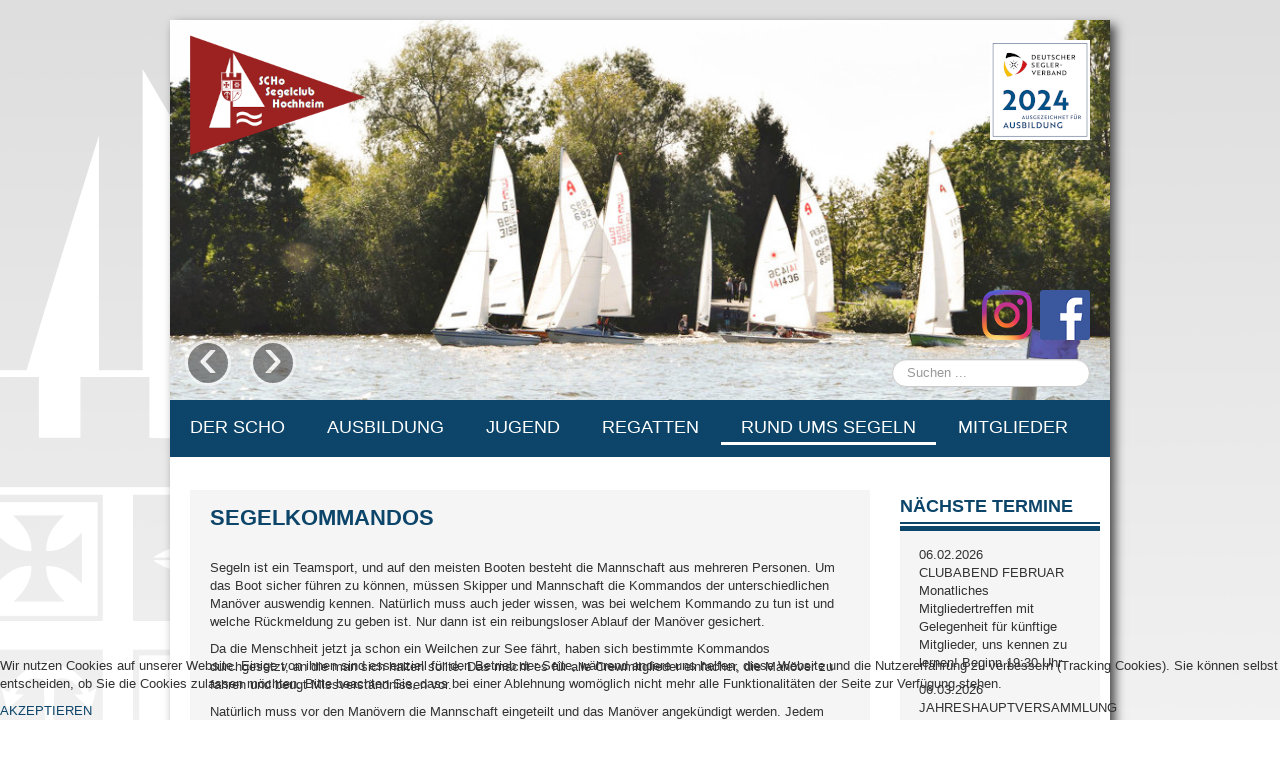

--- FILE ---
content_type: text/html; charset=utf-8
request_url: https://www.segelclubhochheim.de/rund-ums-segeln/72-segelkommandos.html
body_size: 47189
content:
<!DOCTYPE html>
<html xmlns="http://www.w3.org/1999/xhtml" xml:lang="de-de" lang="de-de" dir="ltr">
<head>
	<meta name="viewport" content="width=device-width, initial-scale=1.0" />
	<base href="https://www.segelclubhochheim.de/rund-ums-segeln/72-segelkommandos.html" />
	<meta http-equiv="content-type" content="text/html; charset=utf-8" />
	<meta name="keywords" content="Segelmanöver, Segelkommandos, Tabellarische Übersicht, Segelclub Hochheim, Segeln, Main, Rhein Main, Verein, Wassersport" />
	<meta name="description" content="Segeln ist ein Teamsport, und auf den meisten Booten besteht die Mannschaft aus mehreren Personen. Um das Boot sicher führen zu können, müssen Skipper und Mannschaft die Kommandos der unterschiedlichen Manöver auswendig kennen." />
	<title>Segelkommandos</title>
	<link href="/templates/protostar_scho/favicon.ico" rel="shortcut icon" type="image/vnd.microsoft.icon" />
	<link href="https://www.segelclubhochheim.de/component/search/?Itemid=140&amp;catid=23&amp;id=72&amp;format=opensearch" rel="search" title="Suchen Segelclub Hochheim" type="application/opensearchdescription+xml" />
	<link href="/media/com_phocadownload/css/main/phocadownload.css" rel="stylesheet" type="text/css" />
	<link href="/media/plg_content_phocadownload/css/phocadownload.css" rel="stylesheet" type="text/css" />
	<link href="/plugins/system/jce/css/content.css?aa754b1f19c7df490be4b958cf085e7c" rel="stylesheet" type="text/css" />
	<link href="/templates/protostar_scho/css/template.css" rel="stylesheet" type="text/css" />
	<link href="/plugins/system/cookiehint/css/style.css?51de3e3969f9eeecdc564dcdbf48a5fb" rel="stylesheet" type="text/css" />
	<style type="text/css">
div.mod_search93 input[type="search"]{ width:auto; }#redim-cookiehint-bottom {position: fixed; z-index: 99999; left: 0px; right: 0px; bottom: 0px; top: auto !important;}
	</style>
	<script type="application/json" class="joomla-script-options new">{"csrf.token":"dc06a29bc0e3155b28b52d43b1ff9b83","system.paths":{"root":"","base":""},"system.keepalive":{"interval":840000,"uri":"\/component\/ajax\/?format=json"}}</script>
	<script src="/media/jui/js/jquery.min.js?51de3e3969f9eeecdc564dcdbf48a5fb" type="text/javascript"></script>
	<script src="/media/jui/js/jquery-noconflict.js?51de3e3969f9eeecdc564dcdbf48a5fb" type="text/javascript"></script>
	<script src="/media/jui/js/jquery-migrate.min.js?51de3e3969f9eeecdc564dcdbf48a5fb" type="text/javascript"></script>
	<script src="/media/system/js/caption.js?51de3e3969f9eeecdc564dcdbf48a5fb" type="text/javascript"></script>
	<script src="/media/jui/js/bootstrap.min.js?51de3e3969f9eeecdc564dcdbf48a5fb" type="text/javascript"></script>
	<script src="/templates/protostar_scho/js/template.js" type="text/javascript"></script>
	<script src="/media/system/js/core.js?51de3e3969f9eeecdc564dcdbf48a5fb" type="text/javascript"></script>
	<!--[if lt IE 9]><script src="/media/system/js/polyfill.event.js?51de3e3969f9eeecdc564dcdbf48a5fb" type="text/javascript"></script><![endif]-->
	<script src="/media/system/js/keepalive.js?51de3e3969f9eeecdc564dcdbf48a5fb" type="text/javascript"></script>
	<script src="/media/system/js/html5fallback.js" type="text/javascript"></script>
	<script type="text/javascript">
jQuery(window).on('load',  function() {
				new JCaption('img.caption');
			});jQuery(function($){ initTooltips(); $("body").on("subform-row-add", initTooltips); function initTooltips (event, container) { container = container || document;$(container).find(".hasTooltip").tooltip({"html": true,"container": "body"});} });
	</script>
	<meta property="og:title" content="Segelkommandos"/>
<meta property="og:type" content="article"/>
<meta property="og:url" content="https://www.segelclubhochheim.de/rund-ums-segeln/72-segelkommandos.html"/>
<meta property="og:image" content="https://www.segelclubhochheim.de/images/Artikel/schema/commandos/Q-Wende_250.png"/>
<meta property="og:image:width" content="250"/>
<meta property="og:image:height" content="176"/
<meta property="og:site_name" content="Segelclub Hochheim"/>
<meta property="og:description" content="Segeln ist ein Teamsport, und auf den meisten Booten besteht die Mannschaft aus mehreren Personen. Um das Boot sicher führen zu können, müssen Skipper und Mannschaft die Kommandos der unterschiedlichen Manöver auswendig kennen. Natürlich muss auch jeder wissen, was bei welchem Kommando zu tun ist und welche Rückmeldung zu geben ist. Nur dann ist ein reibungsloser Ablauf der Manöver gesichert."/>
<meta property="fb:app_id" content="966242223397117"/>

					<style type="text/css">
		body.site
		{
			border-top: 3px solid #0088cc;
			background-color: #f4f6f7		}
		a
		{
			color: #0088cc;
		}
		.navbar-inner, .nav-list > .active > a, .nav-list > .active > a:hover, .dropdown-menu li > a:hover, .dropdown-menu .active > a, .dropdown-menu .active > a:hover, .nav-pills > .active > a, .nav-pills > .active > a:hover,
		.btn-primary
		{
			background: #0088cc;
		}
		.navbar-inner
		{
			-moz-box-shadow: 0 1px 3px rgba(0, 0, 0, .25), inset 0 -1px 0 rgba(0, 0, 0, .1), inset 0 30px 10px rgba(0, 0, 0, .2);
			-webkit-box-shadow: 0 1px 3px rgba(0, 0, 0, .25), inset 0 -1px 0 rgba(0, 0, 0, .1), inset 0 30px 10px rgba(0, 0, 0, .2);
			box-shadow: 0 1px 3px rgba(0, 0, 0, .25), inset 0 -1px 0 rgba(0, 0, 0, .1), inset 0 30px 10px rgba(0, 0, 0, .2);
		}
		#dsvauszeichnung {
			position: absolute;
			bottom: 260px;
			right: 20px;	
		}
		#corona {
			position: absolute;
			bottom: 0px;
			right: 200px;	
		}
	</style>
			<link href="/templates/protostar_scho/css/scho.css" type="text/css" rel="stylesheet">
	<!-- END 2015-01-16 Test Prototyp Thorsten -->
	
	<!-- INI 2016-03-24 iPhone bookmark icons -->
	<!-- For non-Retina iPhone, iPod Touch, and Android 2.2+ devices: -->
	<link rel="apple-touch-icon" href="/templates/protostar_scho/images/bookmarks/iphone57x57.png">
	<!-- For first-generation iPad: -->
	<link rel="apple-touch-icon" sizes="72x72" href="/templates/protostar_scho/images/bookmarks/iphone72x72.png">
	<!-- For iPhone 4 with high-resolution Retina display: -->
	<link rel="apple-touch-icon" sizes="114x114" href="/templates/protostar_scho/images/bookmarks/iphone114x114.png">
	<!-- No such device exists yet, so if this value is used,
	    it means the sizes attribute is ignored: -->
	<link rel="apple-touch-icon" sizes="228x228" href="/templates/protostar_scho/images/bookmarks/iphone228x228.png">
	<!-- END 2016-03-24 iPhone bookmark icons -->
	<!--[if lt IE 9]>
		<script src="/media/jui/js/html5.js"></script>
	<![endif]-->
	
	<script type="application/javascript">
		// TJUNG 2015-12-10 Autostart Carousel
		jQuery(document).ready(function() {
			jQuery('#myCarousel').carousel();
			
			// START: Fix für das Navigationsmenüproblem bei Android 
			var ua = navigator.userAgent.toLowerCase();
			var isAndroid = ua.indexOf("android") > -1; //&& ua.indexOf("mobile");
			if (isAndroid) {
				jQuery('.navigation .nav > li').on('touchstart', function (e) {
					'use strict'; //satisfy code inspectors
				    var link = jQuery(this); //preselect the link
				    if (link.hasClass('hover')) {
				        return true;
				    } else {
				        link.addClass('hover');
				        jQuery('.navigation .nav > li.hover').not(this).removeClass('hover');
				        e.preventDefault();
				        return false; //extra, and to make sure the function has consistent return points
				    }
				});
			}
			// END: Fix für das Navigationsmenüproblem bei Android 
			
		});
		
	    // Disable Mootools slide function 
	    // dieser Bugfix behebt das Problem mit der Photogalerie bzw. dem Cookie ePrivacy Plugin, bei der das Carousel nach oben wegfliegt. 
	    if (typeof window.addEvent !== "undefined") {
		    window.addEvent('domready', function(){
		        if (typeof MooTools != 'undefined' ) {
		            Element.implement({
		                slide: function(how, mode){
		                    return this;
		                }
		            });
		        }
		    });
	    }
	</script>
	</head>

<body class="site com_content view-article no-layout no-task itemid-140">
	<!-- Body -->
	<div class="body">
		<div class="container">
			
			<!-- Header -->
			<header class="header" role="banner">
				<div class="header-carousel">
					<div id="myCarousel" class="carousel slide" style="height:380px">
	<ol class="carousel-indicators">
					<li data-target="#myCarousel" data-slide-to="0"  class="active"></li>
					<li data-target="#myCarousel" data-slide-to="1" ></li>
					<li data-target="#myCarousel" data-slide-to="2" ></li>
					<li data-target="#myCarousel" data-slide-to="3" ></li>
					<li data-target="#myCarousel" data-slide-to="4" ></li>
			</ol>
<!-- Carousel items -->
	<div class="carousel-inner" style="height:100%">
		
				<div class="item active" style="height:100%">
					<img alt="" src="/images/Bannerbilder/regatta_3.jpg">
									</div>
		
				<div class="item" style="height:100%">
					<img alt="" src="/images/Bannerbilder/2016-04-17 Optis am Steg_3.jpg">
									</div>
		
				<div class="item" style="height:100%">
					<img alt="" src="/images/Bannerbilder/header5.jpg">
									</div>
		
				<div class="item" style="height:100%">
					<img alt="" src="/images/Bannerbilder/header2.jpg">
									</div>
		
				<div class="item" style="height:100%">
					<img alt="" src="/images/Bannerbilder/2016_mainuferfest_header.jpg">
									</div>
			</div>
	<!-- Carousel nav -->
	<a class="carousel-control left" href="#myCarousel" data-slide="prev">&lsaquo;</a>
	<a class="carousel-control right" href="#myCarousel" data-slide="next">&rsaquo;</a>
</div>

				</div>
				<div id="header-search">
					<div class="search mod_search93">
	<form action="/rund-ums-segeln.html" method="post" class="form-inline">
		<label for="mod-search-searchword" class="element-invisible">Suchen ...</label> <input name="searchword" id="mod-search-searchword" maxlength="200"  class="inputbox search-query" type="search" size="20" placeholder="Suchen ..." />		<input type="hidden" name="task" value="search" />
		<input type="hidden" name="option" value="com_search" />
		<input type="hidden" name="Itemid" value="140" />
	</form>
</div>

				</div>
				<div id="header-logo">
					<a class="brand pull-left" href="/">
						<span class="site-title" title="Segelclub Hochheim">Segelclub Hochheim</span>											</a>
				</div>
				
				<div id="facebook-link">
					<a href="https://www.facebook.com/segelclubhochheim" target="_blank"><img src="/templates/protostar_scho/images/SCHo/facebook.png" alt="Besuchen Sie uns auf Facebook" border="0" width="50" height="50" /></a>
				</div>
				<div id="instagram-link">
					<a href="https://www.instagram.com/segelclubhochheim" target="_blank"><img src="/templates/protostar_scho/images/SCHo/instagram.png" alt="Besuchen Sie uns auf Instagram" border="0" width="50" height="50" /></a>
				</div>
				<div id="dsvauszeichnung">
					<a href="/ausbildung/440-auszeichnung-fuer-ausbildung-2024.html">
					<img src="/templates/protostar_scho/images/SCHo/Auszeichnung_Ausbildung_2024.png" alt="DSV Auszeichnung für Ausbildung" border="0" width="100" height="100" /></a>
				</div>
				<!--
				<div id="dsvauszeichnung">
					<a href="/ausbildung/408-scho-erhaelt-dsv-auszeichnung-2023-fuer-segel-ausbildung.html">
					<img src="/templates/protostar_scho/images/SCHo/Auszeichnungen.jpg" alt="DSV Auszeichnungen für Ausbildung" border="0" width="510" height="168" /></a>
				</div>
				-->
				<!--
				<div id="dsvauszeichnung">
					<a href="/13-der-scho/354-scho-erhaelt-auszeichnung-auf-dem-seglertag-2021.html">
					<img src="/templates/protostar_scho/images/SCHo/Digitales Logo Auszeichnung für Ausbildung 2021.jpg" alt="DSV Auszeichnung 2021 für Ausbildung" border="0" width="169" height="168" /></a>
				</div>
				-->
				<!--
				<div id="corona">
					<a href="/angepinnt/311-aktuelle-aenderungen.html"><img src="/templates/protostar_scho/images/SCHo/Corona.png" alt="Geschlossen wegen Covid-19" border="0" /></a>
				</div>
				-->
			</header>
							<nav class="navigation" role="navigation">
					<div class="navbar pull-left">
						<a class="btn btn-navbar collapsed" data-toggle="collapse" data-target=".nav-collapse">
							<span class="icon-bar"></span>
							<span class="icon-bar"></span>
							<span class="icon-bar"></span>
						</a>
					</div>
					<div class="nav-collapse">
						<ul class="nav menu nav-pills mod-list">
<li class="item-114 default deeper parent"><a href="/" >der SCHo</a><ul class="nav-child unstyled small"><li class="item-116"><a href="/der-scho/der-club.html" >Der Club</a></li><li class="item-115"><a href="/der-scho/news-downloads.html" >Vereinsleben</a></li><li class="item-177"><a href="/der-scho/termine.html" >Termine</a></li><li class="item-135"><a href="/der-scho/boote.html" >Boote</a></li><li class="item-133"><a href="/der-scho/kontakt.html" >Kontakt</a></li><li class="item-172"><a href="/der-scho/photos.html" >Photos</a></li><li class="item-136"><a href="/der-scho/impressum.html" >Impressum</a></li><li class="item-223"><a href="/der-scho/datenschutzerklaerung.html" >Datenschutzerklärung</a></li></ul></li><li class="item-137"><a href="/ausbildung.html" >Ausbildung</a></li><li class="item-138"><a href="/jugend.html" >Jugend</a></li><li class="item-139 deeper parent"><a href="/regatten.html" >Regatten</a><ul class="nav-child unstyled small"><li class="item-279"><a href="/regatten/regatta-ergebnisse.html" >Regatta-Ergebnisse</a></li><li class="item-285"><a href="/regatten/regatta-veranstaltungen.html" >Regatta-Veranstaltungen</a></li><li class="item-286"><a href="/regatten/meldung.html" >Regatta-Meldung</a></li></ul></li><li class="item-140 current active"><a href="/rund-ums-segeln.html" >Rund ums Segeln</a></li><li class="item-154 deeper parent"><a href="/mitgliederbereich-intern.html" >Mitglieder</a><ul class="nav-child unstyled small"><li class="item-190"><a href="/mitgliederbereich-login/registrieren.html" >Registrieren</a></li><li class="item-273"><a href="/mitgliederbereich-intern.html" >Anmelden</a></li></ul></li></ul>

					</div>
				</nav>
						
			<div class="row-fluid">
								<main id="content" role="main" class="span9">
					<!-- Begin Content -->
					<div id="system-message-container">
	</div>

					
					<div class="clearfix"></div>
					
					<div class="item-page" itemscope itemtype="http://schema.org/Article">
	<div class="item">
		<meta itemprop="inLanguage" content="de-DE" />
		<meta itemprop="author" content="Thorsten Jung" />
		<meta itemprop="datePublished" content="2016-02-26 17:00:51" />
		<meta itemprop="dateModified" content="2016-03-27 16:46:47" />
		<meta itemprop="headline" content="Rund ums Segeln" />
		<meta itemprop="publisher" content="Segelclub Hochheim e.V." />
		
			
					
						<div class="page-header">
			<h1 itemprop="name">
									Segelkommandos							</h1>
											</div>
				
								
			
			
					
								
						
						<div itemprop="articleBody">
			<p>Segeln ist ein Teamsport, und auf den meisten Booten besteht die Mannschaft aus mehreren Personen. Um das Boot sicher führen zu können, müssen Skipper und Mannschaft die Kommandos der unterschiedlichen Manöver auswendig kennen. Natürlich muss auch jeder wissen, was bei welchem Kommando zu tun ist und welche Rückmeldung zu geben ist. Nur dann ist ein reibungsloser Ablauf der Manöver gesichert.</p>
 
<p>Da die Menschheit jetzt ja schon ein Weilchen zur See fährt, haben sich bestimmte Kommandos durchgesetzt, an die man sich halten sollte. Das macht es für alle Crewmitglieder einfacher, die Manöver zu fahren und beugt Missverständnissen vor.</p>
<p>Natürlich muss vor den Manövern die Mannschaft eingeteilt und das Manöver angekündigt werden. Jedem muss klar sein, welche Position er während des Manöver zu besetzen hat.</p>
<p> </p>
<p><div class="pd-filename phocadownloadfile phoca-dl-file-box-mod"><div class="pd-document32" style="background: url('https://www.segelclubhochheim.de/media/com_phocadownload/images/mime/32/icon-document.png') 0 center no-repeat;"><a href="/component/phocadownload/category/3-sonstiges.html?download=18:kommandotafel" target="_self" >Commandotafel zum Download als Word Dokument</a></div></div></p>
<p> </p>
<h3>Manöver: Ablegen voraus</h3>
<table style="border-collapse: collapse; width: 376pt;" border="0" width="500" cellspacing="0" cellpadding="0">
<tbody>
<tr style="height: 15.5pt;"><th class="xl66" style="height: 15.5pt; width: 154pt;" width="205" height="21">KOMMANDO</th><th class="xl66" style="height: 15.5pt; width: 154pt;" width="136">RÜCKMELDUNG</th><th class="xl66" style="height: 15.5pt; width: 154pt;" width="159">RUDERGÄNGER</th></tr>
</tbody>
<colgroup><col style="mso-width-source: userset; mso-width-alt: 7144; width: 154pt;" width="205" /> <col style="mso-width-source: userset; mso-width-alt: 4747; width: 102pt;" width="136" /> <col style="mso-width-source: userset; mso-width-alt: 5562; width: 120pt;" width="159" /> </colgroup>
<tbody>
<tr style="height: 15.5pt;">
<td class="xl65" style="height: 15.5pt;" height="21">Klar zum Ablegen Steuerbord / Backbord voraus</td>
<td> Ist klar</td>
<td> </td>
</tr>
<tr style="height: 15.5pt;">
<td class="xl65" style="height: 15.5pt;" height="21">Klar bei Vorleine</td>
<td class="xl65">Ist klar</td>
<td> </td>
</tr>
<tr style="height: 15.5pt;">
<td class="xl65" style="height: 15.5pt;" height="21">Klar bei Fender</td>
<td class="xl65">Ist klar</td>
<td> </td>
</tr>
<tr style="height: 15.5pt;">
<td class="xl65" style="height: 15.5pt;" height="21">Klar bei Achterleine</td>
<td class="xl65">Ist klar</td>
<td> </td>
</tr>
<tr style="height: 15.5pt;">
<td class="xl65" style="height: 15.5pt;" height="21">Vorleine los</td>
<td class="xl65">Ist los</td>
<td class="xl65">Ruder gradaus</td>
</tr>
<tr style="height: 15.5pt;">
<td class="xl65" style="height: 15.5pt;" height="21">Achterleine los</td>
<td class="xl65">Ist los</td>
<td class="xl65">Gang einlegen</td>
</tr>
</tbody>
</table>
<h3>Manöver: Ablegen unter Buganker</h3>
<table style="border-collapse: collapse; width: 376pt;" border="0" width="500" cellspacing="0" cellpadding="0"><colgroup><col style="mso-width-source: userset; mso-width-alt: 7144; width: 154pt;" width="205" /> <col style="mso-width-source: userset; mso-width-alt: 4747; width: 102pt;" width="136" /> <col style="mso-width-source: userset; mso-width-alt: 5562; width: 120pt;" width="159" /> </colgroup>
<tbody>
<tr style="height: 15.5pt;"><th class="xl66" style="height: 15.5pt; width: 154pt;" width="205" height="21">KOMMANDO</th><th class="xl66" style="height: 15.5pt; width: 154pt;" width="136">RÜCKMELDUNG</th><th class="xl66" style="height: 15.5pt; width: 154pt;" width="159">RUDERGÄNGER</th></tr>
<tr style="height: 15.5pt;">
<td class="xl65" style="height: 15.5pt;" height="21">Klar zum Ablegen unter Buganker</td>
<td> Ist klar</td>
<td> </td>
</tr>
<tr style="height: 15.5pt;">
<td class="xl65" style="height: 15.5pt;" height="21">Klar bei Achterleine</td>
<td class="xl65">Ist klar</td>
<td> </td>
</tr>
<tr style="height: 15.5pt;">
<td class="xl65" style="height: 15.5pt;" height="21">Klar bei Anker</td>
<td class="xl65">Ist klar</td>
<td> </td>
</tr>
<tr style="height: 15.5pt;">
<td class="xl65" style="height: 15.5pt;" height="21">Achterleine los</td>
<td class="xl65">Ist los</td>
<td> </td>
</tr>
<tr style="height: 15.5pt;">
<td class="xl65" style="height: 15.5pt;" height="21">Hol Anker kurzstag</td>
<td class="xl65">Anker ist kurzstag</td>
<td> </td>
</tr>
<tr style="height: 15.5pt;">
<td class="xl65" style="height: 15.5pt;" height="21">Heiß auf Anker</td>
<td class="xl65">Anker an Bord</td>
<td class="xl65">Gang einlegen</td>
</tr>
</tbody>
</table>
<h3> Manöver: Ablegen unter Eindampfen in die Vorspring</h3>
<table style="border-collapse: collapse; width: 376pt;" border="0" width="500" cellspacing="0" cellpadding="0"><colgroup><col style="mso-width-source: userset; mso-width-alt: 7144; width: 154pt;" width="205" /> <col style="mso-width-source: userset; mso-width-alt: 4747; width: 102pt;" width="136" /> <col style="mso-width-source: userset; mso-width-alt: 5562; width: 120pt;" width="159" /> </colgroup>
<tbody>
<tr style="height: 15.5pt;"><th class="xl66" style="height: 15.5pt; width: 154pt;" width="205" height="21">KOMMANDO</th><th class="xl66" style="height: 15.5pt; width: 154pt;" width="136">RÜCKMELDUNG</th><th class="xl66" style="height: 15.5pt; width: 154pt;" width="159">RUDERGÄNGER</th></tr>
<tr style="height: 15.5pt;">
<td class="xl65" style="height: 15.5pt;" height="21">Vorspring ausbringen</td>
<td class="xl65">Ist ausgebracht</td>
<td> </td>
</tr>
<tr style="height: 15.5pt;">
<td class="xl65" style="height: 15.5pt;" height="21">Klar zum Ablegen unter Eindampfen in die Vorspring</td>
<td class="xl65">Ist klar</td>
<td class="xl65">Ruder zum Kai</td>
</tr>
<tr style="height: 15.5pt;">
<td class="xl65" style="height: 15.5pt;" height="21">Achterleine los</td>
<td class="xl65">Achterl. ist los</td>
<td class="xl65">Gang einlegen</td>
</tr>
<tr style="height: 15.5pt;">
<td class="xl65" style="height: 15.5pt;" height="21">Vorn fendern</td>
<td> </td>
<td class="xl65">etwas Gas geben</td>
</tr>
<tr style="height: 15.5pt;">
<td class="xl65" style="height: 15.5pt;" height="21">Vorleine los</td>
<td class="xl65">Vorleine ist los</td>
<td> </td>
</tr>
<tr style="height: 15.5pt;">
<td class="xl65" style="height: 15.5pt;" height="21">Vorspring los</td>
<td class="xl65">Vorspring ist los</td>
<td class="xl65">Rückwärtsgang</td>
</tr>
<tr style="height: 15.5pt;">
<td style="height: 15.5pt;" height="21"> </td>
<td> </td>
<td class="xl65">Ruder gradaus</td>
</tr>
</tbody>
</table>
<h3>Manöver: Anlegen, seitlich</h3>
<table style="border-collapse: collapse; width: 376pt;" border="0" width="500" cellspacing="0" cellpadding="0"><colgroup><col style="mso-width-source: userset; mso-width-alt: 7144; width: 154pt;" width="205" /> <col style="mso-width-source: userset; mso-width-alt: 4747; width: 102pt;" width="136" /> <col style="mso-width-source: userset; mso-width-alt: 5562; width: 120pt;" width="159" /> </colgroup>
<tbody>
<tr style="height: 15.5pt;"><th class="xl66" style="height: 15.5pt; width: 154pt;" width="205" height="21">KOMMANDO</th><th class="xl66" style="height: 15.5pt; width: 154pt;" width="136">RÜCKMELDUNG</th><th class="xl66" style="height: 15.5pt; width: 154pt;" width="159">RUDERGÄNGER</th></tr>
<tr style="height: 15.5pt;">
<td class="xl65" style="height: 15.5pt;" height="21">Klar zum Anlegen an Steuerbord / Backbord</td>
<td class="xl65">Ist klar</td>
<td class="xl65">fährt im spitzen Winkel zum Steg</td>
</tr>
<tr style="height: 15.5pt;">
<td class="xl65" style="height: 15.5pt;" height="21">Klar bei <span class="font5">Vorleine</span></td>
<td class="xl65">Ist klar</td>
<td> </td>
</tr>
<tr style="height: 15.5pt;">
<td class="xl65" style="height: 15.5pt;" height="21">Klar bei Achterleine</td>
<td class="xl65">Ist klar</td>
<td class="xl65">legt Schiff parallel</td>
</tr>
<tr style="height: 15.5pt;">
<td class="xl65" style="height: 15.5pt;" height="21">Klar bei Fender</td>
<td class="xl65">Ist klar</td>
<td class="xl65">kurzer Pull rückwärts</td>
</tr>
<tr style="height: 15.5pt;">
<td style="height: 15.5pt;" height="21"> </td>
<td> </td>
<td class="xl65">Schiff muß stehen</td>
</tr>
</tbody>
</table>
<h3> Manöver: Anlegen über Buganker</h3>
<table style="border-collapse: collapse; width: 376pt;" border="0" width="500" cellspacing="0" cellpadding="0"><colgroup><col style="mso-width-source: userset; mso-width-alt: 7144; width: 154pt;" width="205" /> <col style="mso-width-source: userset; mso-width-alt: 4747; width: 102pt;" width="136" /> <col style="mso-width-source: userset; mso-width-alt: 5562; width: 120pt;" width="159" /> </colgroup>
<tbody>
<tr style="height: 15.5pt;"><th class="xl66" style="height: 15.5pt; width: 154pt;" width="205" height="21">KOMMANDO</th><th class="xl66" style="height: 15.5pt; width: 154pt;" width="136">RÜCKMELDUNG</th><th class="xl66" style="height: 15.5pt; width: 154pt;" width="159">RUDERGÄNGER</th></tr>
<tr style="height: 15.5pt;">
<td class="xl65" style="height: 15.5pt;" height="21">Klar zum Anlegen über Buganker</td>
<td> Ist klar</td>
<td>Legt schiff in  45 <span class="font5">Grad Position</span></td>
</tr>
<tr style="height: 15.5pt;">
<td class="xl65" style="height: 15.5pt;" height="21">Klar bei Anker</td>
<td class="xl65">Ist klar</td>
<td class="xl65"> </td>
</tr>
<tr style="height: 15.5pt;">
<td class="xl65" style="height: 15.5pt;" height="21">Klar bei Achterleinen</td>
<td class="xl65">Ist klar</td>
<td class="xl65"> </td>
</tr>
<tr style="height: 15.5pt;">
<td class="xl65" style="height: 15.5pt;" height="21">Laß fallen Anker</td>
<td> </td>
<td class="xl65">fährt rückwärts bis zum Kai, kurzer Pull vorwärts Schiff muß stehen</td>
</tr>
</tbody>
</table>
<h3>Manöver: Wende</h3>
<table style="border-collapse: collapse; width: 376pt;" border="0" width="500" cellspacing="0" cellpadding="0"><colgroup><col style="mso-width-source: userset; mso-width-alt: 7144; width: 154pt;" width="205" /> <col style="mso-width-source: userset; mso-width-alt: 4747; width: 102pt;" width="136" /> <col style="mso-width-source: userset; mso-width-alt: 5562; width: 120pt;" width="159" /> </colgroup>
<tbody>
<tr style="height: 15.5pt;"><th class="xl66" style="height: 15.5pt; width: 154pt;" width="205" height="21">KOMMANDO</th><th class="xl66" style="height: 15.5pt; width: 154pt;" width="136">RÜCKMELDUNG</th><th class="xl66" style="height: 15.5pt; width: 154pt;" width="159">RUDERGÄNGER</th></tr>
<tr style="height: 15.5pt;">
<td class="xl65" style="height: 15.5pt;" height="21">Klar zur Wende</td>
<td class="xl65">Ist klar</td>
<td> </td>
</tr>
<tr style="height: 15.5pt;">
<td class="xl65" style="height: 15.5pt;" height="21">Ree</td>
<td> </td>
<td class="xl65">luvt an</td>
</tr>
<tr style="height: 15.5pt;">
<td class="xl65" style="height: 15.5pt;" height="21">Über die Fock</td>
<td> </td>
<td class="xl65">leitet aus</td>
</tr>
</tbody>
</table>
<h3>Manöver: Halse</h3>
<table style="border-collapse: collapse; width: 376pt;" border="0" width="500" cellspacing="0" cellpadding="0"><colgroup><col style="mso-width-source: userset; mso-width-alt: 7144; width: 154pt;" width="205" /> <col style="mso-width-source: userset; mso-width-alt: 4747; width: 102pt;" width="136" /> <col style="mso-width-source: userset; mso-width-alt: 5562; width: 120pt;" width="159" /> </colgroup>
<tbody>
<tr style="height: 15.5pt;"><th class="xl66" style="height: 15.5pt; width: 154pt;" width="205" height="21">KOMMANDO</th><th class="xl66" style="height: 15.5pt; width: 154pt;" width="136">RÜCKMELDUNG</th><th class="xl66" style="height: 15.5pt; width: 154pt;" width="159">RUDERGÄNGER</th></tr>
<tr style="height: 15.5pt;">
<td class="xl65" style="height: 15.5pt;" height="21">Klar zur Halse</td>
<td class="xl65">Ist klar</td>
<td> </td>
</tr>
<tr style="height: 15.5pt;">
<td class="xl65" style="height: 15.5pt;" height="21">Fier auf die Schoten</td>
<td> </td>
<td class="xl65">fällt <span class="font5">ab</span></td>
</tr>
<tr style="height: 15.5pt;">
<td class="xl65" style="height: 15.5pt;" height="21">Hol dicht Großschot</td>
<td> </td>
<td class="xl65">stabilisiert Schiff</td>
</tr>
<tr style="height: 15.5pt;">
<td class="xl65" style="height: 15.5pt;" height="21">Wenn Großschot dicht ist:</td>
<td> </td>
<td class="xl65">auf Vorwindkurs</td>
</tr>
<tr style="height: 15.5pt;">
<td class="xl65" style="height: 15.5pt;" height="21">Rund achtern</td>
<td> </td>
<td class="xl65">dreht weiter</td>
</tr>
<tr style="height: 15.5pt;">
<td class="xl65" style="height: 15.5pt;" height="21">Fier auf die Schoten</td>
<td> </td>
<td class="xl65">dreht weiter</td>
</tr>
<tr style="height: 15.5pt;">
<td class="xl65" style="height: 15.5pt;" height="21">Stützruder</td>
<td> </td>
<td class="xl65">stabilisiert Kurs</td>
</tr>
</tbody>
</table>
<h3>Manöver: Beidrehen</h3>
<table style="border-collapse: collapse; width: 376pt;" border="0" width="500" cellspacing="0" cellpadding="0"><colgroup><col style="mso-width-source: userset; mso-width-alt: 7144; width: 154pt;" width="205" /> <col style="mso-width-source: userset; mso-width-alt: 4747; width: 102pt;" width="136" /> <col style="mso-width-source: userset; mso-width-alt: 5562; width: 120pt;" width="159" /> </colgroup>
<tbody>
<tr style="height: 15.5pt;"><th class="xl66" style="height: 15.5pt; width: 154pt;" width="205" height="21">KOMMANDO</th><th class="xl66" style="height: 15.5pt; width: 154pt;" width="136">RÜCKMELDUNG</th><th class="xl66" style="height: 15.5pt; width: 154pt;" width="159">RUDERGÄNGER</th></tr>
<tr style="height: 15.5pt;">
<td class="xl65" style="height: 15.5pt;" height="21">Klar zum Beidrehen</td>
<td class="xl65">Ist klar</td>
<td> </td>
</tr>
<tr style="height: 15.5pt;">
<td class="xl65" style="height: 15.5pt;" height="21">Ree, Fock bleibt back</td>
<td> </td>
<td class="xl65">luvt an</td>
</tr>
<tr style="height: 15.5pt;">
<td class="xl65" style="height: 15.5pt;" height="21">Fier auf die Großschot</td>
<td> </td>
<td class="xl65">gibt Luvruder</td>
</tr>
</tbody>
</table>
<h3>Manöver: Boje über Bord mit Wende</h3>
<table style="border-collapse: collapse; width: 376pt;" border="0" width="500" cellspacing="0" cellpadding="0"><colgroup><col style="mso-width-source: userset; mso-width-alt: 7144; width: 154pt;" width="205" /> <col style="mso-width-source: userset; mso-width-alt: 4747; width: 102pt;" width="136" /> <col style="mso-width-source: userset; mso-width-alt: 5562; width: 120pt;" width="159" /> </colgroup>
<tbody>
<tr style="height: 15.5pt;"><th class="xl66" style="height: 15.5pt; width: 154pt;" width="205" height="21">KOMMANDO</th><th class="xl66" style="height: 15.5pt; width: 154pt;" width="136">RÜCKMELDUNG</th><th class="xl66" style="height: 15.5pt; width: 154pt;" width="159">RUDERGÄNGER</th></tr>
<tr style="height: 15.5pt;">
<td class="xl65" style="height: 15.5pt;" height="21">1) Boje über Bord auf Steuerbord/Backbord</td>
<td> </td>
<td> </td>
</tr>
<tr style="height: 15.5pt;">
<td class="xl65" style="height: 15.5pt;" height="21">2) Fier auf die <span class="font5">Schoten auf raumen Wind</span></td>
<td> </td>
<td> fällt ab <span class="font5">auf raumen Wind</span></td>
</tr>
<tr style="height: 15.5pt;">
<td class="xl65" style="height: 15.5pt;" height="21">NAME, Boje beobachten </td>
<td> </td>
<td class="xl65"> </td>
</tr>
<tr style="height: 15.5pt;">
<td class="xl65" style="height: 15.5pt;" height="21">Rettungsmittel nachwerfen</td>
<td> </td>
<td> </td>
</tr>
<tr style="height: 15.5pt;">
<td class="xl65" style="height: 15.5pt;" height="21">3) Klar zur Wende</td>
<td class="xl65">Ist klar</td>
<td class="xl65">fährt raumen Wind</td>
</tr>
<tr style="height: 15.5pt;">
<td class="xl65" style="height: 15.5pt;" height="21">4) Ree</td>
<td> </td>
<td class="xl65">luvt an</td>
</tr>
<tr style="height: 15.5pt;">
<td class="xl65" style="height: 15.5pt;" height="21">5) Über die Fock</td>
<td> </td>
<td class="xl65">leitet aus</td>
</tr>
<tr style="height: 15.5pt;">
<td class="xl65" style="height: 15.5pt;" height="21">Fier auf die Schoten auf halben Wind</td>
<td> </td>
<td class="xl65">fährt halben Wind</td>
</tr>
<tr style="height: 15.5pt;">
<td class="xl65" style="height: 15.5pt;" height="21">6) NAME, klar bei Bootshaken</td>
<td class="xl65">Ist klar</td>
<td> </td>
</tr>
<tr style="height: 15.5pt;">
<td class="xl65" style="height: 15.5pt;" height="21">Boje wird an Backbord / Steuerbord aufgenommen</td>
<td> </td>
<td> </td>
</tr>
<tr style="height: 15.5pt;">
<td class="xl65" style="height: 15.5pt;" height="21">7) Klar zum Aufschießen</td>
<td class="xl65">Ist klar</td>
<td> </td>
</tr>
<tr style="height: 15.5pt;">
<td class="xl65" style="height: 15.5pt;" height="21">8) Schoten los</td>
<td> </td>
<td class="xl65">dreht in den Wind</td>
</tr>
<tr style="height: 15.5pt;">
<td style="height: 15.5pt;" height="21"> </td>
<td class="xl65">Boje gefaßt</td>
<td> </td>
</tr>
<tr style="height: 15.5pt;">
<td class="xl65" style="height: 15.5pt;" height="21">Hol dicht die Schoten auf Amwindkurs</td>
<td> </td>
<td> luvt an</td>
</tr>
</tbody>
</table>
<p style="line-height: 15.808px;"> <img src="/images/Artikel/schema/commandos/Q-Wende_640.png" alt="" /></p>
<h3 style="line-height: 15.808px;">Manöver: Boje über Bord mit Halse</h3>
<table style="border-collapse: collapse; width: 376pt;" border="0" width="500" cellspacing="0" cellpadding="0"><colgroup><col style="mso-width-source: userset; mso-width-alt: 7144; width: 154pt;" width="205" /> <col style="mso-width-source: userset; mso-width-alt: 4747; width: 102pt;" width="136" /> <col style="mso-width-source: userset; mso-width-alt: 5562; width: 120pt;" width="159" /> </colgroup>
<tbody>
<tr style="height: 15.5pt;"><th class="xl66" style="height: 15.5pt; width: 154pt;" width="205" height="21">KOMMANDO</th><th class="xl66" style="height: 15.5pt; width: 154pt;" width="136">RÜCKMELDUNG</th><th class="xl66" style="height: 15.5pt; width: 154pt;" width="159">RUDERGÄNGER</th></tr>
<tr style="height: 15.5pt;">
<td class="xl65" style="height: 15.5pt;" height="21">Boje über Bord auf Backbord/Steuerbord</td>
<td> </td>
<td> </td>
</tr>
<tr style="height: 15.5pt;">
<td class="xl65" style="height: 15.5pt;" height="21">Hol dicht die Schoten auf Amwindkurs</td>
<td> </td>
<td> luvt an</td>
</tr>
<tr style="height: 15.5pt;">
<td class="xl65" style="height: 15.5pt;" height="21">NAME, Boje beobachten</td>
<td> </td>
<td> </td>
</tr>
<tr style="height: 15.5pt;">
<td class="xl65" style="height: 15.5pt;" height="21">Rettungsmittel nachwerfen</td>
<td> </td>
<td> </td>
</tr>
<tr style="height: 15.5pt;">
<td class="xl65" style="height: 15.5pt;" height="21">Klar zum Halsen</td>
<td class="xl65">Ist klar</td>
<td> </td>
</tr>
<tr style="height: 15.5pt;">
<td class="xl65" style="height: 15.5pt;" height="21">Fier auf die Schoten</td>
<td> </td>
<td class="xl65">fällt ab</td>
</tr>
<tr style="height: 15.5pt;">
<td class="xl65" style="height: 15.5pt;" height="21">Hol dicht die Großschot</td>
<td> </td>
<td class="xl65">stabilisiert Schiff auf Vorwindkurs</td>
</tr>
<tr style="height: 15.5pt;">
<td class="xl65" style="height: 15.5pt;" height="21">Rund achtern</td>
<td> </td>
<td class="xl65">dreht weiter</td>
</tr>
<tr style="height: 15.5pt;">
<td class="xl65" style="height: 15.5pt;" height="21">Fier auf die Schoten</td>
<td> </td>
<td> </td>
</tr>
<tr style="height: 15.5pt;">
<td class="xl65" style="height: 15.5pt;" height="21">Stützruder</td>
<td> </td>
<td class="xl65">stabilisiert Kurs</td>
</tr>
<tr style="height: 15.5pt;">
<td class="xl65" style="height: 15.5pt;" height="21">Hol an die Schoten auf halben Wind</td>
<td> </td>
<td class="xl65">luvt an</td>
</tr>
<tr style="height: 15.5pt;">
<td class="xl65" style="height: 15.5pt;" height="21">NAME, klar bei Bootshaken</td>
<td class="xl65">Ist klar</td>
<td> </td>
</tr>
<tr style="height: 15.5pt;">
<td class="xl65" style="height: 15.5pt;" height="21">Boje wird an Backbord/ Steuerbord aufgenommen</td>
<td> </td>
<td> </td>
</tr>
<tr style="height: 15.5pt;">
<td class="xl65" style="height: 15.5pt;" height="21">Klar zum Aufschießen</td>
<td class="xl65">Ist klar</td>
<td> </td>
</tr>
<tr style="height: 15.5pt;">
<td class="xl65" style="height: 15.5pt;" height="21">Schoten los</td>
<td> </td>
<td class="xl65">dreht in den Wind</td>
</tr>
<tr style="height: 15.5pt;">
<td style="height: 15.5pt;" height="21"> </td>
<td class="xl65">Boje gefaßt</td>
<td> </td>
</tr>
<tr style="height: 15.5pt;">
<td class="xl65" style="height: 15.5pt;" height="21">Hol dicht die Schoten</td>
<td> </td>
<td> </td>
</tr>
<tr style="height: 15.5pt;">
<td class="xl65" style="height: 15.5pt;" height="21">auf Amwindkurs</td>
<td> </td>
<td class="xl65">luvt an</td>
</tr>
</tbody>
</table>
<h3>Manöver: Segel setzen</h3>
<table style="border-collapse: collapse; width: 376pt;" border="0" width="500" cellspacing="0" cellpadding="0"><colgroup><col style="mso-width-source: userset; mso-width-alt: 7144; width: 154pt;" width="205" /> <col style="mso-width-source: userset; mso-width-alt: 4747; width: 102pt;" width="136" /> <col style="mso-width-source: userset; mso-width-alt: 5562; width: 120pt;" width="159" /> </colgroup>
<tbody>
<tr style="height: 15.5pt;"><th class="xl66" style="height: 15.5pt; width: 154pt;" width="205" height="21">KOMMANDO</th><th class="xl66" style="height: 15.5pt; width: 154pt;" width="136">RÜCKMELDUNG</th><th class="xl66" style="height: 15.5pt; width: 154pt;" width="159">RUDERGÄNGER</th></tr>
<tr style="height: 15.5pt;">
<td class="xl65" style="height: 15.5pt;" height="21">Klar zum Segelsetzen</td>
<td class="xl65">Ist klar</td>
<td> </td>
</tr>
<tr style="height: 15.5pt;">
<td class="xl65" style="height: 15.5pt;" height="21">Klar zum Setzen Groß</td>
<td class="xl65">Ist klar</td>
<td> </td>
</tr>
<tr style="height: 15.5pt;">
<td class="xl65" style="height: 15.5pt;" height="21">Klar bei Großfall</td>
<td class="xl65">Ist klar</td>
<td> </td>
</tr>
<tr style="height: 15.5pt;">
<td class="xl65" style="height: 15.5pt;" height="21">Heiß auf Großsegel</td>
<td> </td>
<td class="xl65">fährt gegen Wind</td>
</tr>
<tr style="height: 15.5pt;">
<td class="xl65" style="height: 15.5pt;" height="21">Klar zum Setzen Fock</td>
<td class="xl65">Ist klar</td>
<td> </td>
</tr>
<tr style="height: 15.5pt;">
<td class="xl65" style="height: 15.5pt;" height="21">Klar bei Fockfall</td>
<td class="xl65">Ist klar</td>
<td> </td>
</tr>
<tr style="height: 15.5pt;">
<td class="xl65" style="height: 15.5pt;" height="21">Heiß auf die Fock</td>
<td> </td>
<td class="xl65">fährt gegen Wind</td>
</tr>
<tr style="height: 15.5pt;">
<td style="height: 15.5pt;" height="21"> </td>
<td> </td>
<td class="xl65">Motor abstellen</td>
</tr>
</tbody>
</table>
<h3>Manöver: Segel bergen</h3>
<table style="border-collapse: collapse; width: 376pt;" border="0" width="500" cellspacing="0" cellpadding="0"><colgroup><col style="mso-width-source: userset; mso-width-alt: 7144; width: 154pt;" width="205" /> <col style="mso-width-source: userset; mso-width-alt: 4747; width: 102pt;" width="136" /> <col style="mso-width-source: userset; mso-width-alt: 5562; width: 120pt;" width="159" /> </colgroup>
<tbody>
<tr style="height: 15.5pt;"><th class="xl66" style="height: 15.5pt; width: 154pt;" width="205" height="21">KOMMANDO</th><th class="xl66" style="height: 15.5pt; width: 154pt;" width="136">RÜCKMELDUNG</th><th class="xl66" style="height: 15.5pt; width: 154pt;" width="159">RUDERGÄNGER</th></tr>
<tr style="height: 15.5pt;">
<td class="xl65" style="height: 15.5pt;" height="21">Klar zum Segelbergen</td>
<td class="xl65">Ist klar</td>
<td class="xl65">Motor anlassen</td>
</tr>
<tr style="height: 15.5pt;">
<td class="xl65" style="height: 15.5pt;" height="21">Klar bei Fockfall</td>
<td class="xl65">Ist klar</td>
<td> </td>
</tr>
<tr style="height: 15.5pt;">
<td class="xl65" style="height: 15.5pt;" height="21">Hol nieder Fock</td>
<td> </td>
<td class="xl65">fährt gegen Wind</td>
</tr>
<tr style="height: 15.5pt;">
<td class="xl65" style="height: 15.5pt;" height="21">Klar bei Großfall</td>
<td class="xl65">Ist klar</td>
<td> </td>
</tr>
<tr style="height: 15.5pt;">
<td class="xl65" style="height: 15.5pt;" height="21">Hol nieder Großsegel</td>
<td> </td>
<td class="xl65">fährt gegen Wind</td>
</tr>
</tbody>
</table>		</div>
	
			
		<!-- Start of: T.Jung 2015-11-06 make sure that teaser box is larger than image -->
		<div class="clearfix"></div>
		<!-- End of: T.Jung 2015-11-06 make sure that teaser box is larger than image -->
		<!--
				-->
										
		
	
			</div>
</div>

					
<ul itemscope itemtype="http://schema.org/BreadcrumbList" class="breadcrumb">
				<li itemprop="itemListElement" itemscope itemtype="http://schema.org/ListItem">
									<a itemprop="item" href="/" class="pathway">
						<span itemprop="name">
							Startseite						</span>
					</a>
				
									<span class="divider">
						<img src="/media/system/images/arrow.png" alt="" />					</span>
								<meta itemprop="position" content="1">
			</li>
					<li itemprop="itemListElement" itemscope itemtype="http://schema.org/ListItem">
									<a itemprop="item" href="/rund-ums-segeln.html" class="pathway">
						<span itemprop="name">
							Rund ums Segeln						</span>
					</a>
				
									<span class="divider">
						<img src="/media/system/images/arrow.png" alt="" />					</span>
								<meta itemprop="position" content="2">
			</li>
					<li itemprop="itemListElement" itemscope itemtype="http://schema.org/ListItem" class="active">
				<span itemprop="name">
					Segelkommandos				</span>
				<meta itemprop="position" content="3">
			</li>
		</ul>

					<!-- End Content -->
				</main>
									<div id="aside" class="span3">
						<!-- Begin Right Sidebar -->
						<div class="well ">
<h3 class="page-header"><a href="/der-scho/termine.html">Nächste Termine</a></h3>
<ul class="category-module">
	
		<li>
				<span class="pseudolink">
							06.02.2026<br />Clubabend Februar					</span>
				
		<p class="mod-schocalender-introtext">
			Monatliches Mitgliedertreffen mit Gelegenheit für künftige Mitglieder, uns kennen zu lernen!

Beginn 19:30 Uhr		</p>
			</li>
		<li>
				<span class="pseudolink">
							06.03.2026<br />Jahreshauptversammlung					</span>
				
		<p class="mod-schocalender-introtext">
			Jahreshauptversammlung des SCHo im Clubhaus. Beginn um 19:30 Uhr		</p>
			</li>
		<li>
				<span class="pseudolink">
							21.03.2026<br />Arbeitseinsatz					</span>
				
		<p class="mod-schocalender-introtext">
			Arbeitseinsatz rund um Clubhaus und -gelände. Beginn: 10 Uhr		</p>
			</li>
	</ul></div><div class="well "><h3 class="page-header">Login Form</h3><form action="/rund-ums-segeln.html" method="post" id="login-form" class="form-inline">
		<div class="userdata">
		<div id="form-login-username" class="control-group">
			<div class="controls">
									<div class="input-prepend">
						<span class="add-on">
							<span class="icon-user hasTooltip" title="Benutzername"></span>
							<label for="modlgn-username" class="element-invisible">Benutzername</label>
						</span>
						<input id="modlgn-username" type="text" name="username" class="input-small" tabindex="0" size="18" placeholder="Benutzername" />
					</div>
							</div>
		</div>
		<div id="form-login-password" class="control-group">
			<div class="controls">
									<div class="input-prepend">
						<span class="add-on">
							<span class="icon-lock hasTooltip" title="Passwort">
							</span>
								<label for="modlgn-passwd" class="element-invisible">Passwort							</label>
						</span>
						<input id="modlgn-passwd" type="password" name="password" class="input-small" tabindex="0" size="18" placeholder="Passwort" />
					</div>
							</div>
		</div>
						<div id="form-login-remember" class="control-group checkbox">
			<label for="modlgn-remember" class="control-label">Angemeldet bleiben</label> <input id="modlgn-remember" type="checkbox" name="remember" class="inputbox" value="yes"/>
		</div>
				<div id="form-login-submit" class="control-group">
			<div class="controls">
				<button type="submit" tabindex="0" name="Submit" class="btn btn-primary login-button">Anmelden</button>
			</div>
		</div>
					<ul class="unstyled">
							<li>
					<a href="/mitgliederbereich-login/registrieren.html">
					Registrieren <span class="icon-arrow-right"></span></a>
				</li>
							<li>
					<a href="/mitgliederbereich-login/registrieren.html?view=remind">
					Benutzername vergessen?</a>
				</li>
				<li>
					<a href="/mitgliederbereich-login/registrieren.html?view=reset">
					Passwort vergessen?</a>
				</li>
			</ul>
		<input type="hidden" name="option" value="com_users" />
		<input type="hidden" name="task" value="user.login" />
		<input type="hidden" name="return" value="aHR0cHM6Ly93d3cuc2VnZWxjbHViaG9jaGhlaW0uZGUvcnVuZC11bXMtc2VnZWxuLzcyLXNlZ2Vsa29tbWFuZG9zLmh0bWw=" />
		<input type="hidden" name="dc06a29bc0e3155b28b52d43b1ff9b83" value="1" />	</div>
	</form>
</div>
						<!-- End Right Sidebar -->
					</div>
							</div>
		</div>
	</div>
	<!-- Footer -->
	<footer class="footer" role="contentinfo">
		<div class="container">
			<ul class="nav menu mod-list">
<li class="item-281"><a href="/der-scho/impressum.html" >Impressum</a></li><li class="item-282"><a href="/der-scho/datenschutzerklaerung.html" >Datenschutzerklärung</a></li><li class="item-283"><a href="/der-scho/kontakt.html" >Kontakt</a></li></ul>

			<hr />
			<p class="pull-right">
				<a href="#top" id="back-top">
					Back to Top				</a>
			</p>
			<p>
				&copy; 2026 Segelclub Hochheim			</p>
		</div>
	</footer>
	

<div id="redim-cookiehint-bottom">   <div id="redim-cookiehint">     <div class="cookiecontent">   <p>Wir nutzen Cookies auf unserer Website. Einige von ihnen sind essenziell für den Betrieb der Seite, während andere uns helfen, diese Website und die Nutzererfahrung zu verbessern (Tracking Cookies). Sie können selbst entscheiden, ob Sie die Cookies zulassen möchten. Bitte beachten Sie, dass bei einer Ablehnung womöglich nicht mehr alle Funktionalitäten der Seite zur Verfügung stehen.</p>    </div>     <div class="cookiebuttons">        <a id="cookiehintsubmit" onclick="return cookiehintsubmit(this);" href="https://www.segelclubhochheim.de/rund-ums-segeln/72-segelkommandos.html?rCH=2"         class="btn">Akzeptieren</a>          <div class="text-center" id="cookiehintinfo">                      </div>      </div>     <div class="clr"></div>   </div> </div>  <script type="text/javascript">        document.addEventListener("DOMContentLoaded", function(event) {         if (!navigator.cookieEnabled){           document.getElementById('redim-cookiehint-bottom').remove();         }       });        function cookiehintfadeOut(el) {         el.style.opacity = 1;         (function fade() {           if ((el.style.opacity -= .1) < 0) {             el.style.display = "none";           } else {             requestAnimationFrame(fade);           }         })();       }         function cookiehintsubmit(obj) {         document.cookie = 'reDimCookieHint=1; expires=Sun, 24 Jan 2027 23:59:59 GMT;57; path=/';         cookiehintfadeOut(document.getElementById('redim-cookiehint-bottom'));         return true;       }        function cookiehintsubmitno(obj) {         document.cookie = 'reDimCookieHint=-1; expires=0; path=/';         cookiehintfadeOut(document.getElementById('redim-cookiehint-bottom'));         return true;       }  </script>  
</body>
</html>


--- FILE ---
content_type: text/css
request_url: https://www.segelclubhochheim.de/templates/protostar_scho/css/scho.css
body_size: 13111
content:
/* ############### MY CHANGES ############### */
body.site {
	background: url("/templates/protostar_scho/images/SCHo/background.jpg") -250px 0 repeat-x;
	border: 0px none;
}
.body .container {
	background-color: #fff;
	/*background-color: transparent;*/
	padding: 0px;
	-webkit-box-shadow: 5px 5px 10px 0px rgba(0,0,0,0.71);
	-moz-box-shadow: 5px 5px 10px 0px rgba(0,0,0,0.71);
	box-shadow: 5px 5px 10px 0px rgba(0,0,0,0.71);
	
	/*border: 1px solid #666;*/
	border: 0px none;
	border-radius: 0;
}
.row-fluid {
	margin: 0px;
	
}

.header {
	background: url("/templates/protostar_scho/images/SCHo/header.jpg") 0 0 no-repeat;
	height: 378px;
	margin-bottom: 0px;
}
.navigation {
    padding: 10px 0;
    border-top: 0px none;
    border-bottom: 0px none;
    margin-bottom: 20px;
    margin-top: 0px;
    background-color: #0C4569;
}
.navigation a {
	color: #fff;*/
	font-family: sans-serif;
	font-size: 1.4em;
}
.nav-pills > li > a {
    padding-top: 8px;
    padding-bottom: 8px;
    margin-top: 2px;
    margin-bottom: 2px;
    -webkit-border-radius: 0px;
    -moz-border-radius: 0px;
    border-radius: 0px;
    
    border-bottom: 3px solid transparent;
}
.nav-pills > .active > a,.nav-list > .active > a {
	
    background: inherit;
}

.nav-pills > .active > a:hover,.nav-list > .active > a:hover, .nav-pills li a:hover {
	/*
	color: #555;
    background-color: #eeeeee;
    */
    color: #fff;
    background-color: #0C4569;
}

.nav-pills a:hover,
.nav-list a:hover,
.nav-pills .active a  {
	/*
	color: #555;
    background-color: #eeeeee;
    */
    color: #fff;
    background-color: #0C4569;
    border-bottom: 3px solid #fff;
}

.nav-pills .active > a  {
    border-bottom: 3px solid #fff !important;
}

.nav-tabs > li > a, .nav-pills > li > a {
    padding-right: 20px;
    padding-left: 20px;
}
.navigation .nav-child {
    background-color: #0C4569;
    border-radius: 0px;
    -webkit-border-radius: 0px;
    top: 89%;
    /*display: inherit;*/
}
.navigation .nav-child a {
	color: #fff;
	border: 0px none;
	padding: 10px 5px;
}

.navigation .nav-child li > a:hover,
.navigation .nav-child li > a:focus,
.navigation .nav-child:hover > a {
	color: #fff;
	border: 0px none;
	background-image: none;
	color: #555;
    background-color: #eeeeee;
}

.header .brand {
	background: url("/templates/protostar_scho/images/SCHo/SCHoStander.png") 0 0 no-repeat;
	height: 120px;
	margin: 15px 0 0 20px;
}
.header .brand .site-title {
	visibility: hidden; 
}
.well {
	padding: 0px;
	border: 0px none;
	border-radius: 0;
	box-shadow: none;
}

.well > * {
    padding-left: 19px;
    padding-right: 19px;
}
.well .page-header {
    margin: 0px;
    /*color: #9C2121;*/
    background-color: #fff !important;
	border: 0px none;
	border-radius: 0;	
    padding: 19px 0;
    padding-bottom: 15px;
    margin-bottom:15px;
	background: url("/templates/protostar_scho/images/SCHo/well_header_border.gif") 0 100% repeat-x;
}

#content {
	padding: 0 0 0 0;
}
#aside {
	padding: 0 10px;
}

/* start Angepinnt */
ul.category-module {
	margin: 0px;
}
ul.category-module li {
	list-style-type:none;
}

.moduletable-top3 {	
	margin: 0;
	padding: 0;	
	display: block;
	float: left;
	width: 100%;
}
.moduletable-top3 ul {
	float: left;
	margin: 0;
	padding-left: 20px;
	display: block;
}
.moduletable-top3 ul li {
	list-style-type:none;
	float: left;
	margin-bottom: 20px;
}
.moduletable-top3 ul li img {
	float: none;
	display: block;
	margin: 0 10px 5px 0;
	max-height: 10em; /* 10em ist die Höhe des Container div */	
}

/* Einpassen der Container */

div.angepinnt-content {
	float: left;
	padding: 1em; /* lücke zwischen den einzelen artikeln */
	background-color: #f5f5f5;
}
.moduletable-top3 ul li.first {
	
}
p.mod-articles-category-introtext {
	height: 6.8em;
	overflow: hidden;
}

/* ende Angepinnt */
h1, h2, h3, h4, h5, h6, .site-title, .well h4 a, a {
	text-transform: uppercase;
	color: #0C4569;
	font-family: 'Open Sans', sans-serif;
}
.pseudolink {
	text-transform: uppercase;
	font-family: 'Open Sans', sans-serif;
}
.page-header {
    border-bottom: 0px none;
}
div.blog {
	padding-left: 20px;
}
div.blog div.item {
	margin: 1em 0 1em 0;
	padding: 2px 20px 2em 20px;
	background-color: #f5f5f5;
}
div.item-page {
	padding-left: 20px;
}			
div.item-page div.item {
	margin: 1em 0 1em 0;
	padding: 2px 20px 2em 20px;
	background-color: #f5f5f5;
}
div.login {
	padding-left: 20px;
}
div.login div.item {
	margin: 1em 0 1em 0;
	padding: 0 20px 1em 20px;
	/* background-color: #f5f5f5; */  
} 
div.login div.item .well {
	padding-top: 1em; 
}
 
ul.breadcrumb {
	margin-left: 20px;
	border-radius: 0px;
}

@media (max-width: 767px) {
	
	.navigation .nav-child {
		left: 30px;
	}
	.moduletable-top3, .moduletable-top3 ul, .moduletable-top3 ul li, div.angepinnt-content {
		float: none;
	}
	div.blog div.item, div.angepinnt-content {
		margin-right: 20px;
	}
	
}
@media (max-width: 480px) {
	/* disable the header carousel for smartphone displays */
	.header-carousel {
		visibility: hidden;
	}
	/* remove padding of body for smartphone displays */
	body.site {
		padding: 0 !important;
	}
	div.blog div.item, div.angepinnt-content {
	    margin-right: 0px;
	}
	div.blog {
	    padding-left: 0px;
	}
	.moduletable-top3 ul {
	    padding-left: 0px;
	}
}

@media (max-width: 979px) {
	.nav-collapse .nav > li > a:hover, .nav-collapse .nav > li > a:focus, .nav-collapse .dropdown-menu a:hover, .nav-collapse .dropdown-menu a:focus {
		color: #005580;
	}	
}

/* display media limitations
div.body > :before {
	position: absolute;
	top: 1em;
	left: 0;
	content: "No Media limitation";
}
@media (max-width: 1200px) {
	div.body > :before {
		content: "max-width: 1200px";
	}
}
@media (max-width: 980px) {
	
	div.body > :before {
		content: "max-width: 980px";
	}
}

@media (max-width: 979px) {
	div.body > :before {
		content: "max-width: 979px";
	}
}
@media (min-width: 768px) {
	div.body > :before {
		content: "max-width: 768px";
	}
}
@media (min-width: 768px) and (max-width: 979px) {
	div.body > :before {
		content: "(min-width: 768px) and (max-width: 979px)";
	}
}

@media (max-width: 767px) {
	
	div.body > :before {
		content: "max-width: 767px";
	}
					
}

@media (max-width: 480px) {
	div.body > :before {
		content: "max-width: 480px";
	}
}
*/

/* Tabellen im Content */
.item table {
	width: 100%;
	border-left: 1px dashed #FFFFFF;
}
.item table td {
	padding: 0.5em;
	border-right: 1px dashed #FFFFFF;
}
.item table th {
	background-color: #0C4569;
	color: #fff;
	font-weight: bold; 
	padding: 0.5em;
	border-right: 1px dashed #FFFFFF;
}
.item table tr:nth-child(even) {
}
.item table tr:nth-child(odd) {
	background-color: #E5E5E5;
}

/* SCHO Calender Component START */
.scho-calender-dates {
	position: relative;
	float: right;
	/*background-color: #0C4569;
	color: #fff;*/
	margin: 2px -18px 2px 2px; 
	padding: 10px 20px;
	
	line-height: 24px;
}
.scho-calender-dates span {
	font-size: 22px; 
}
/* SCHO Calender Component END */


/* Header Banner Carousel START */
.header {
	position: relative;
	width: 100%;
	height: 380px;
}
.header-carousel {
	position: absolute;
	top: 0;
	left: 0;
	margin-bottom: 0;
}
#header-search {
	position: absolute;
	bottom: 13px;
	right: 20px;
}
#header-search form {
	margin: 0;
	padding: 0;
}
#header-logo {
	position: absolute;
	top: 0px;
	left: 0px;
}
.carousel-control {
	top: 340px;
	font-family: "Helvetica Neue", Helvetica, Arial, sans-serif;
}
.carousel-control.right {
    left: 80px;
    right: auto;
}

.carousel-inner {
	width: 100%;
	overflow: hidden;
}

.carousel-inner img {
	min-width: 940px;
	height: 380px;
}
#facebook-link {
	position: absolute;
	bottom: 60px;
	right: 20px;
}
#instagram-link {
    position: absolute;
    bottom: 60px;
    right: 78px;
}
.header {
	overflow: hidden;
}
/* Header Banner Carousel END */

/* style fix System Messages begin */
#system-message-container {
	clear: both;
	margin-left: 20px;
}
/* style fix System Messages end */

/* style fix Phoca Galery begin */
#phocagallery {
    margin-left: 20px;
}
/* style fix Phoca Galery end */

/* 404 Seite */
.page404 div.item-page {
	padding: 0 20px;
}


/* Suchergebnis-Seite */
#content div.search { 
	padding-left: 20px;
}
.search dt.result-title {
	margin-top: 1em;
	margin-bottom: 0.25em;
}

/* Frontend Formular anpassungen */
input, textarea, .uneditable-input {
    width: 400px;
}
/* Optimierung aufgabenliste */
#aufgabeform-main {
	margin: 0 20px;
}

/* un-float images, if content area gets too small */
@media (max-width: 980px) {
	.item-page .pull-left, .item-page .pull-right {
		float: none;
	}
	
}
@media (max-width: 767px) {
	.pull-left {
		float: left;
	}
	.pull-right {
		float: right;
	}
}
@media (max-width: 680px) {
	.item-page .pull-left, .item-page .pull-right {
		float: none;
	}
}
/* Mobile optimization für Aufgabenliste */
@media (max-width: 480px) {
	
		
	#aufgabeform-main {
		margin: 0 10px;
	}
	
	table#aufgabeList {
		font-size: 0.85em;
	}
	
	table#aufgabeList thead,
	table#aufgabeList tbody
	table#aufgabeList th,
	table#aufgabeList td,
	table#aufgabeList tr
	{
	  display: block;
	  overflow: hidden;
	}
	
	
	table#aufgabeList thead tr
	{
	  position: absolute;
	  top: -9999px;
	  left: -9999px;
	}
	table#aufgabeList tbody td:before {
	  content: attr(data-label) ": ";
	  display: inline-block;
	  font-weight: bold;
	  width: 35%;
	}
	table#aufgabeList tbody tr {
		border-top: 2px solid black;
	}
	
	table#aufgabeList tbody td:first-child {
		background-color: #0C4569;
		color: #fff;
		margin-top: 1em;
	}
	table#aufgabeList tbody td:first-child * {
		color: #fff !important;
		font-weight: bold !important;
	}
	input, textarea, .uneditable-input {
	    width: 340px;

	}
}


@media (max-width: 374px) {
	
	table#aufgabeList {
		font-size: 0.8em;
	} 
	input, textarea, .uneditable-input {
	    width: 260px;

	}
}

/* Mobil Optmimierung für Artikel Blog Ansicht */
@media (max-width: 480px) {
	/*div.body > :before {
		content: "max-width: 480px";
	}*/
	.item-image {
		float: none !important;
		clear: both;
		display: block;
		width: 100%;
	}
	
	.item-image img {
		float: none !important;
		clear: both;
		display: block;
		width: 100%;
	}
	.angepinnt-content img {
		float: none !important;
		clear: both;
		display: block;
		width: 100%;
		height: auto;
		max-height: inherit !important;
	}
}


/* Kunena Forum */
.navbar .nav > li > a {
    color: #fff;
    text-shadow: none;
}

.navbar .nav > li > a:hover {
    color: #fff;
	border-bottom: 3px solid #fff;
	height: 1em;
}
.navbar-inner {
    -moz-box-shadow: none;
    -webkit-box-shadow: none;
    box-shadow: none;
}

.navbar-inner, .nav-list > .active > a, .nav-list > .active > a:hover, .dropdown-menu li > a:hover, .dropdown-menu .active > a, .dropdown-menu .active > a:hover, .nav-pills > .active > a, .nav-pills > .active > a:hover, .btn-primary {
    background: #0C4569;
    background-image: none;
    border: none;
    border-radius: none;
    -webkit-border-radius: none;
    -moz-border-radius: none;
    
    -webkit-border-radius: 0;
    -moz-border-radius: 0;
    border-radius: 0
}

.kfrontend {
	padding: 0 20px;
}

/* TinyMCE Formatierungen im Frontend */

p.wikiref {
	color: #aaa;
	font-size: 0.8em;
}

/* HR in Artikeln als spacer einsetzen */
.item hr {
	clear: both;
	height: 0px;
	border: none;
}



/* VisForms anpassungen */
#visformcontainer {
	padding: 0 20px;
	width: 94%;
}
#visformcontainer .visCSSinput {
	width: 60%;	
}

/* PHOCA Download anpassungen */
.phoca-dl-file-box-mod .pd-document32, #phoca-dl-file-box .pd-document32, #phoca-dl-category-box .pd-document32, #phoca-dl-most-viewed-box .pd-document32, #phoca-dl-download-box .pd-document32 {
    min-height: 32px;
    line-height: inherit;
    display: table-cell;
    vertical-align: middle;
}

/* Menü */
.navigation .new::before {
	content: "(Neu) ";
	color: #f88;
	font-weight: bold;
}

/* TOP Navigation */
.footer ul {
	padding: 10px 0;
	display: block;
}
.footer ul li:first-child {
	border-left: 1px solid #0C4569;
}
.footer ul li {
	float: left;
	display: table-cell;
	border-right: 1px solid #0C4569;
}
.footer ul li a {
	padding: 0 20px;
}

/* Link Icon darstellen */
ul.category-module a,
div.item-page a {
 	padding-right: 14px;
	background: url(/templates/protostar_scho/images/SCHo/link_icon_v3_64.png) right no-repeat;
    background-size: 10px 10px;
}

div.item-page .icons a {
	
 	padding-right: auto;
 	background-image: none;
}


/* H1 neu stylen */
h1 {
    font-size: 22px;
}

/* Bilder im Text besser umfließen */
.item img.pull-left {
	padding: 1em 2em 1em 0;
}
.item img.pull-right {
	padding: 1em 0 1em 2em;
}

/* Cookie EU Privacy Directive */
.activebar-container {
    background-color: rgba(0, 0, 0, 0.6);
    border-top: 1px solid #000000;
}
.activebar-container {
    top: auto;
    bottom: 0px;
}
.activebar-container ,.activebar-container p, .activebar-container a {
	color: #fff;
}

.activebar-container a {
	text-decoration: underline;
}
.activebar-container button.decline {
    background-color: rgba(167, 58, 58, 0.74);
}
.activebar-container button.accept {
    background-color: rgba(0, 177, 23, 0.77);
}


/* START: Fix für das Navigationsmenüproblem bei Android */
.navigation .nav > li.hover > .nav-child,
.navigation .nav li li.hover > .nav-child {
	display: block;
}
/* END: Fix für das Navigationsmenüproblem bei Android */
	